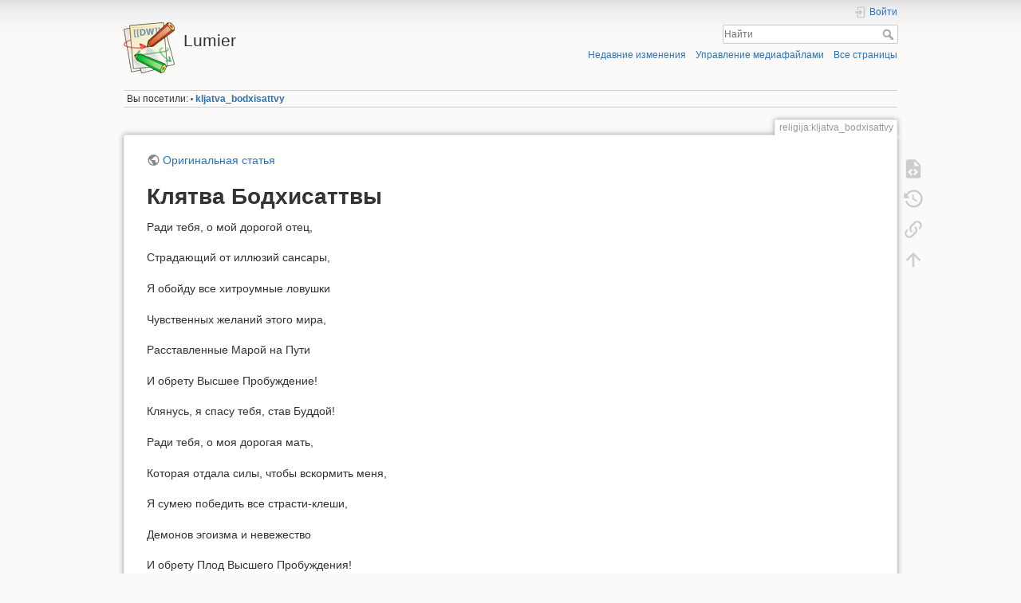

--- FILE ---
content_type: text/html; charset=utf-8
request_url: http://wiki.lumier.org/doku.php?id=religija:kljatva_bodxisattvy
body_size: 4475
content:
<!DOCTYPE html>
<html lang="ru" dir="ltr" class="no-js">
<head>
    <meta charset="utf-8" />
    <title>religija:kljatva_bodxisattvy [Lumier]</title>
    <script>(function(H){H.className=H.className.replace(/\bno-js\b/,'js')})(document.documentElement)</script>
    <meta name="generator" content="DokuWiki"/>
<meta name="theme-color" content="#008800"/>
<meta name="robots" content="index,follow"/>
<meta name="keywords" content="religija,kljatva_bodxisattvy"/>
<link rel="search" type="application/opensearchdescription+xml" href="/lib/exe/opensearch.php" title="Lumier"/>
<link rel="start" href="/"/>
<link rel="contents" href="/doku.php?id=religija:kljatva_bodxisattvy&amp;do=index" title="Все страницы"/>
<link rel="manifest" href="/lib/exe/manifest.php"/>
<link rel="alternate" type="application/rss+xml" title="Недавние изменения" href="/feed.php"/>
<link rel="alternate" type="application/rss+xml" title="Текущее пространство имён" href="/feed.php?mode=list&amp;ns=religija"/>
<link rel="alternate" type="text/html" title="Простой HTML" href="/doku.php?do=export_xhtml&amp;id=religija:kljatva_bodxisattvy"/>
<link rel="alternate" type="text/plain" title="вики-разметка" href="/doku.php?do=export_raw&amp;id=religija:kljatva_bodxisattvy"/>
<link rel="canonical" href="http://wiki.lumier.org/doku.php?id=religija:kljatva_bodxisattvy"/>
<link rel="stylesheet" href="/lib/exe/css.php?t=dokuwiki&amp;tseed=7c38bef9b0a9c77ce9146030b2ba7214"/>
<!--[if gte IE 9]><!-->
<script >/*<![CDATA[*/var NS='religija';var JSINFO = {"id":"religija:kljatva_bodxisattvy","namespace":"religija","ACT":"show","useHeadingNavigation":0,"useHeadingContent":0};
/*!]]>*/</script>
<script src="/lib/exe/jquery.php?tseed=f0349b609f9b91a485af8fd8ecd4aea4" defer="defer">/*<![CDATA[*/
/*!]]>*/</script>
<script src="/lib/exe/js.php?t=dokuwiki&amp;tseed=7c38bef9b0a9c77ce9146030b2ba7214" defer="defer">/*<![CDATA[*/
/*!]]>*/</script>
<!--<![endif]-->
    <meta name="viewport" content="width=device-width,initial-scale=1" />
    <link rel="shortcut icon" href="/lib/tpl/dokuwiki/images/favicon.ico" />
<link rel="apple-touch-icon" href="/lib/tpl/dokuwiki/images/apple-touch-icon.png" />
    </head>

<body>
    <div id="dokuwiki__site"><div id="dokuwiki__top" class="site dokuwiki mode_show tpl_dokuwiki     ">

        
<!-- ********** HEADER ********** -->
<header id="dokuwiki__header"><div class="pad group">

    
    <div class="headings group">
        <ul class="a11y skip">
            <li><a href="#dokuwiki__content">Перейти к содержанию</a></li>
        </ul>

        <h1 class="logo"><a href="/doku.php?id=start"  accesskey="h" title="Домой [h]"><img src="/lib/tpl/dokuwiki/images/logo.png" width="64" height="64" alt="" /><span>Lumier</span></a></h1>
            </div>

    <div class="tools group">
        <!-- USER TOOLS -->
                    <div id="dokuwiki__usertools">
                <h3 class="a11y">Инструменты пользователя</h3>
                <ul>
                    <li class="action login"><a href="/doku.php?id=religija:kljatva_bodxisattvy&amp;do=login&amp;sectok=" title="Войти" rel="nofollow"><span>Войти</span><svg xmlns="http://www.w3.org/2000/svg" width="24" height="24" viewBox="0 0 24 24"><path d="M10 17.25V14H3v-4h7V6.75L15.25 12 10 17.25M8 2h9a2 2 0 0 1 2 2v16a2 2 0 0 1-2 2H8a2 2 0 0 1-2-2v-4h2v4h9V4H8v4H6V4a2 2 0 0 1 2-2z"/></svg></a></li>                </ul>
            </div>
        
        <!-- SITE TOOLS -->
        <div id="dokuwiki__sitetools">
            <h3 class="a11y">Инструменты сайта</h3>
            <form action="/doku.php?id=start" method="get" role="search" class="search doku_form" id="dw__search" accept-charset="utf-8"><input type="hidden" name="do" value="search" /><input type="hidden" name="id" value="religija:kljatva_bodxisattvy" /><div class="no"><input name="q" type="text" class="edit" title="[F]" accesskey="f" placeholder="Найти" autocomplete="on" id="qsearch__in" value="" /><button value="1" type="submit" title="Найти">Найти</button><div id="qsearch__out" class="ajax_qsearch JSpopup"></div></div></form>            <div class="mobileTools">
                <form action="/doku.php" method="get" accept-charset="utf-8"><div class="no"><input type="hidden" name="id" value="religija:kljatva_bodxisattvy" /><select name="do" class="edit quickselect" title="Инструменты"><option value="">Инструменты</option><optgroup label="Инструменты страницы"><option value="edit">Показать исходный текст</option><option value="revisions">История страницы</option><option value="backlink">Ссылки сюда</option></optgroup><optgroup label="Инструменты сайта"><option value="recent">Недавние изменения</option><option value="media">Управление медиафайлами</option><option value="index">Все страницы</option></optgroup><optgroup label="Инструменты пользователя"><option value="login">Войти</option></optgroup></select><button type="submit">&gt;</button></div></form>            </div>
            <ul>
                <li class="action recent"><a href="/doku.php?id=religija:kljatva_bodxisattvy&amp;do=recent" title="Недавние изменения [r]" rel="nofollow" accesskey="r">Недавние изменения</a></li><li class="action media"><a href="/doku.php?id=religija:kljatva_bodxisattvy&amp;do=media&amp;ns=religija" title="Управление медиафайлами" rel="nofollow">Управление медиафайлами</a></li><li class="action index"><a href="/doku.php?id=religija:kljatva_bodxisattvy&amp;do=index" title="Все страницы [x]" rel="nofollow" accesskey="x">Все страницы</a></li>            </ul>
        </div>

    </div>

    <!-- BREADCRUMBS -->
            <div class="breadcrumbs">
                                        <div class="trace"><span class="bchead">Вы посетили:</span> <span class="bcsep">•</span> <span class="curid"><bdi><a href="/doku.php?id=religija:kljatva_bodxisattvy"  class="breadcrumbs" title="religija:kljatva_bodxisattvy">kljatva_bodxisattvy</a></bdi></span></div>
                    </div>
    
    <hr class="a11y" />
</div></header><!-- /header -->

        <div class="wrapper group">

            
            <!-- ********** CONTENT ********** -->
            <main id="dokuwiki__content"><div class="pad group">
                
                <div class="pageId"><span>religija:kljatva_bodxisattvy</span></div>

                <div class="page group">
                                                            <!-- wikipage start -->
                    
<p>
<a href="http://www.advayta.org/item/000006/?id=55" class="urlextern" title="http://www.advayta.org/item/000006/?id=55" rel="ugc nofollow">Оригинальная статья</a>
</p>

<h1 class="sectionedit1" id="kljatva_bodxisattvy">Клятва Бодхисаттвы</h1>
<div class="level1">

<p>
Ради тебя, о мой дорогой отец,
</p>

<p>
Страдающий от иллюзий сансары,
</p>

<p>
Я обойду все хитроумные ловушки
</p>

<p>
Чувственных желаний этого мира,
</p>

<p>
Расставленные Марой на Пути
</p>

<p>
И обрету Высшее Пробуждение!
</p>

<p>
Клянусь, я спасу тебя, став Буддой!
</p>

<p>
Ради тебя, о моя дорогая мать,
</p>

<p>
Которая отдала силы, чтобы вскормить меня,
</p>

<p>
Я сумею победить все страсти-клеши,
</p>

<p>
Демонов эгоизма и невежество
</p>

<p>
И обрету Плод Высшего Пробуждения!
</p>

<p>
Ради вас, всех чувствующих существ в сансаре,
</p>

<p>
Горящих в адах, страдающих в телах животных и претов,
</p>

<p>
И людей, увлеченных иллюзией в мирах богов и асуров,
</p>

<p>
Тех, что когда-то были моими матерями и отцами,
</p>

<p>
Заботились обо мне, а сейчас погружены в иллюзии и страдания,
</p>

<p>
Я во что бы то ни стало переплыву
</p>

<p>
Эту бурлящую реку непостоянства
</p>

<p>
И достигну в самадхи другого берега, Нирваны,
</p>

<p>
А, достигнув, вернусь за всеми!
</p>

<p>
Клянусь, я спасу вас!
</p>

</div>
                    <!-- wikipage stop -->
                                    </div>

                <div class="docInfo"><bdi>religija/kljatva_bodxisattvy.txt</bdi> · Последнее изменение: 2013/12/16 10:34  — <bdi>puse_vivat</bdi></div>

                
                <hr class="a11y" />
            </div></main><!-- /content -->

            <!-- PAGE ACTIONS -->
            <nav id="dokuwiki__pagetools" aria-labelledby="dokuwiki__pagetools__heading">
                <h3 class="a11y" id="dokuwiki__pagetools__heading">Инструменты страницы</h3>
                <div class="tools">
                    <ul>
                        <li class="source"><a href="/doku.php?id=religija:kljatva_bodxisattvy&amp;do=edit" title="Показать исходный текст [v]" rel="nofollow" accesskey="v"><span>Показать исходный текст</span><svg xmlns="http://www.w3.org/2000/svg" width="24" height="24" viewBox="0 0 24 24"><path d="M13 9h5.5L13 3.5V9M6 2h8l6 6v12a2 2 0 0 1-2 2H6a2 2 0 0 1-2-2V4c0-1.11.89-2 2-2m.12 13.5l3.74 3.74 1.42-1.41-2.33-2.33 2.33-2.33-1.42-1.41-3.74 3.74m11.16 0l-3.74-3.74-1.42 1.41 2.33 2.33-2.33 2.33 1.42 1.41 3.74-3.74z"/></svg></a></li><li class="revs"><a href="/doku.php?id=religija:kljatva_bodxisattvy&amp;do=revisions" title="История страницы [o]" rel="nofollow" accesskey="o"><span>История страницы</span><svg xmlns="http://www.w3.org/2000/svg" width="24" height="24" viewBox="0 0 24 24"><path d="M11 7v5.11l4.71 2.79.79-1.28-4-2.37V7m0-5C8.97 2 5.91 3.92 4.27 6.77L2 4.5V11h6.5L5.75 8.25C6.96 5.73 9.5 4 12.5 4a7.5 7.5 0 0 1 7.5 7.5 7.5 7.5 0 0 1-7.5 7.5c-3.27 0-6.03-2.09-7.06-5h-2.1c1.1 4.03 4.77 7 9.16 7 5.24 0 9.5-4.25 9.5-9.5A9.5 9.5 0 0 0 12.5 2z"/></svg></a></li><li class="backlink"><a href="/doku.php?id=religija:kljatva_bodxisattvy&amp;do=backlink" title="Ссылки сюда" rel="nofollow"><span>Ссылки сюда</span><svg xmlns="http://www.w3.org/2000/svg" width="24" height="24" viewBox="0 0 24 24"><path d="M10.59 13.41c.41.39.41 1.03 0 1.42-.39.39-1.03.39-1.42 0a5.003 5.003 0 0 1 0-7.07l3.54-3.54a5.003 5.003 0 0 1 7.07 0 5.003 5.003 0 0 1 0 7.07l-1.49 1.49c.01-.82-.12-1.64-.4-2.42l.47-.48a2.982 2.982 0 0 0 0-4.24 2.982 2.982 0 0 0-4.24 0l-3.53 3.53a2.982 2.982 0 0 0 0 4.24m2.82-4.24c.39-.39 1.03-.39 1.42 0a5.003 5.003 0 0 1 0 7.07l-3.54 3.54a5.003 5.003 0 0 1-7.07 0 5.003 5.003 0 0 1 0-7.07l1.49-1.49c-.01.82.12 1.64.4 2.43l-.47.47a2.982 2.982 0 0 0 0 4.24 2.982 2.982 0 0 0 4.24 0l3.53-3.53a2.982 2.982 0 0 0 0-4.24.973.973 0 0 1 0-1.42z"/></svg></a></li><li class="top"><a href="#dokuwiki__top" title="Наверх [t]" rel="nofollow" accesskey="t"><span>Наверх</span><svg xmlns="http://www.w3.org/2000/svg" width="24" height="24" viewBox="0 0 24 24"><path d="M13 20h-2V8l-5.5 5.5-1.42-1.42L12 4.16l7.92 7.92-1.42 1.42L13 8v12z"/></svg></a></li>                    </ul>
                </div>
            </nav>
        </div><!-- /wrapper -->

        
<!-- ********** FOOTER ********** -->
<footer id="dokuwiki__footer"><div class="pad">
    <div class="license">Если не указано иное, содержимое этой вики предоставляется на условиях следующей лицензии: <bdi><a href="https://creativecommons.org/licenses/by-nc-sa/4.0/deed.ru" rel="license" class="urlextern">CC Attribution-Noncommercial-Share Alike 4.0 International</a></bdi></div>
    <div class="buttons">
        <a href="https://creativecommons.org/licenses/by-nc-sa/4.0/deed.ru" rel="license"><img src="/lib/images/license/button/cc-by-nc-sa.png" alt="CC Attribution-Noncommercial-Share Alike 4.0 International" /></a>        <a href="https://www.dokuwiki.org/donate" title="Donate" ><img
            src="/lib/tpl/dokuwiki/images/button-donate.gif" width="80" height="15" alt="Donate" /></a>
        <a href="https://php.net" title="Powered by PHP" ><img
            src="/lib/tpl/dokuwiki/images/button-php.gif" width="80" height="15" alt="Powered by PHP" /></a>
        <a href="//validator.w3.org/check/referer" title="Valid HTML5" ><img
            src="/lib/tpl/dokuwiki/images/button-html5.png" width="80" height="15" alt="Valid HTML5" /></a>
        <a href="//jigsaw.w3.org/css-validator/check/referer?profile=css3" title="Valid CSS" ><img
            src="/lib/tpl/dokuwiki/images/button-css.png" width="80" height="15" alt="Valid CSS" /></a>
        <a href="https://dokuwiki.org/" title="Driven by DokuWiki" ><img
            src="/lib/tpl/dokuwiki/images/button-dw.png" width="80" height="15"
            alt="Driven by DokuWiki" /></a>
    </div>

    </div></footer><!-- /footer -->
    </div></div><!-- /site -->

    <div class="no"><img src="/lib/exe/taskrunner.php?id=religija%3Akljatva_bodxisattvy&amp;1769258360" width="2" height="1" alt="" /></div>
    <div id="screen__mode" class="no"></div></body>
</html>
